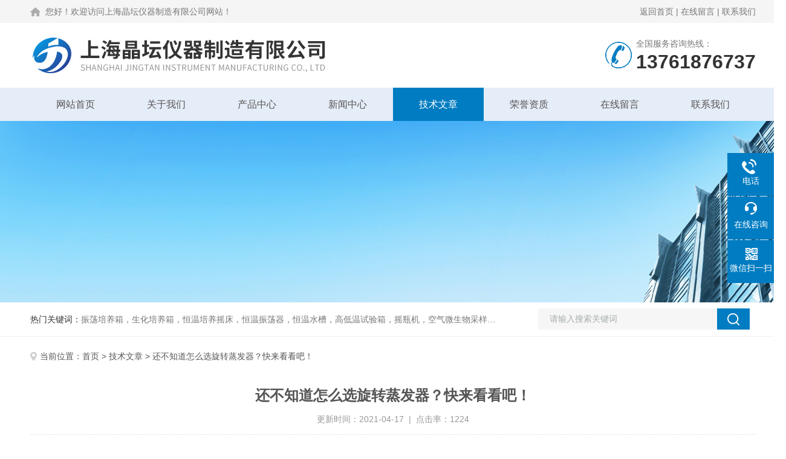

--- FILE ---
content_type: text/html; charset=utf-8
request_url: http://www.shjtyq.cn/Article-472011.html
body_size: 5654
content:
<!DOCTYPE html PUBLIC "-//W3C//DTD XHTML 1.0 Transitional//EN" "http://www.w3.org/TR/xhtml1/DTD/xhtml1-transitional.dtd">
<html xmlns="http://www.w3.org/1999/xhtml">
<head>
<meta http-equiv="Content-Type" content="text/html; charset=utf-8" />
<title>还不知道怎么选旋转蒸发器？快来看看吧！-上海晶坛仪器制造有限公司</title>


<link rel="stylesheet" type="text/css" href="/skins/62235/css/style.css">
<link rel="stylesheet" type="text/css" href="/skins/62235/css/swiper.min.css">
<script type="text/javascript" src="/skins/62235/js/jquery.pack.js"></script>

<!--此Js使手机浏览器的active为可用状态-->
<script type="text/javascript">
    document.addEventListener("touchstart", function () { }, true);
</script>
<!--导航当前状态 JS-->
<script language="javascript" type="text/javascript"> 
	var nav= '5';
</script>
<!--导航当前状态 JS END-->
<script type="application/ld+json">
{
"@context": "https://ziyuan.baidu.com/contexts/cambrian.jsonld",
"@id": "http://www.shjtyq.cn/Article-472011.html",
"title": "还不知道怎么选旋转蒸发器？快来看看吧！",
"pubDate": "2021-04-17T09:27:43",
"upDate": "2021-04-17T09:27:43"
    }</script>
<script language="javaScript" src="/js/JSChat.js"></script><script language="javaScript">function ChatBoxClickGXH() { DoChatBoxClickGXH('http://chat.ybzhan.cn',80490) }</script><script>
(function(){
var bp = document.createElement('script');
var curProtocol = window.location.protocol.split(':')[0];
if (curProtocol === 'https') {
bp.src = 'https://zz.bdstatic.com/linksubmit/push.js';
}
else {
bp.src = 'http://push.zhanzhang.baidu.com/push.js';
}
var s = document.getElementsByTagName("script")[0];
s.parentNode.insertBefore(bp, s);
})();
</script>
</head>

<body>
<!--Top begin-->
<header>
  <div class="h_headtop">
    <div class="w1200 clear">
      <div class="fl hyc">您好！欢迎访问上海晶坛仪器制造有限公司网站！</div>
      <div class="fr ppc"><a href="/">返回首页</a> <span>|</span> <a href="/order.html">在线留言</a> <span>|</span> <a href="/contact.html">联系我们</a></div>
    </div>
  </div>
  <div class="h_top">
    <div class="w1200 clear">
      <div class="logo fl"> <a href="/"><img src="/skins/62235/images/logo.jpg" alt="上海晶坛仪器制造有限公司"></a> </div>
      <div class="tel fr"> <span>全国服务咨询热线：</span>
        <p>13761876737</p>
      </div>
    </div>
  </div>
  <div class="ly_nav">
    <div class="w1200">
      <div class="menu_open"> <i></i> <i></i> <i></i> </div>
      <div class="nav">
        <ul class="nav_ul clear">
          <li id="navId1" class="nav_item"><a href="/">网站首页</a></li>
          <li id="navId2" class="nav_item"><a href="/aboutus.html">关于我们</a></li>
          <li id="navId3" class="nav_item"><a href="/products.html">产品中心</a></li>
          <li id="navId4" class="nav_item"><a href="/news.html">新闻中心</a><!--<i></i>--></li>
          <li id="navId5" class="nav_item"><a href="/article.html">技术文章</a></li>
          <li id="navId6" class="nav_item"><a href="/honor.html">荣誉资质</a></li>
          <li id="navId7" class="nav_item"><a href="/order.html">在线留言</a><!--<i></i>--></li>
          <li id="navId8" class="nav_item"><a href="/contact.html">联系我们</a></li>
        </ul>
      </div>
      <div class="hcover"></div>
    </div>
  </div>
  <script language="javascript" type="text/javascript">
	try {
		document.getElementById("navId" + nav).className = "nav_item on";
	}
	catch (e) {}
</script> 
</header>
<!--Top end--> 
<script src="http://www.ybzhan.cn/mystat.aspx?u=jingtanyq"></script>

<!--nybanner start-->
<div class="nybanner"><img src="/skins/62235/images/ny_banner.jpg"></div>
<!--nybanner end--> 

<!--产品搜索 begin-->
<div class="h_search">
  <div class="w1200 clear">
    <div class="fl">
      <div class="bd"><span>热门关键词：</span>振荡培养箱，生化培养箱，恒温培养摇床，恒温振荡器，恒温水槽，高低温试验箱，摇瓶机，空气微生物采样器，水质采样器</div>
    </div>
    <div class="fr">
      <form class="search clear" action="/products.html" id="form1" name="form1" method="post">
        <input class="input fl" type="text" name="keyword" value="请输入搜索关键词" autocomplete="off" onfocus="if(this.value=='请输入搜索关键词'){this.value='';this.style.color='#a4ada9' }" onblur="if(this.value=='') if(this.value=='')" style="color: rgb(164, 173, 169);">
        <input class="submit fl" type="submit" name="Submit" value="">
      </form>
    </div>
  </div>
</div>
<!--产品搜索 end-->

<!--内页中间主体内容 begin-->
<div class="ny_content">
    <div class="w1200 clear">
        <div class="ny_bread_nav"><img src="/skins/62235/images/position.png" />当前位置：<a href="/">首页</a> > <a href="/article.html">技术文章</a> > 还不知道怎么选旋转蒸发器？快来看看吧！</div>
    </div>
    
    <div class="ny_content_bd">
    	<div class="w1200 clear">
	<div class="ny_newsdetail clear">
       <h1 class="ny_newsdetail_title">还不知道怎么选旋转蒸发器？快来看看吧！</h1>
       <div class="ny_newsdetail_tips">更新时间：2021-04-17&nbsp;&nbsp;|&nbsp;&nbsp;点击率：1224</div>
       <div class="ny_newsdetail_con">
          <p style="text-indent:24.0pt;"><span><span style="color:black;"><span style="font-family:宋体;"><span style="font-size:16.0pt;">如今购买旋转蒸发器的太多了，市场上这个产品也很多，竞争力很强，但由于产品很多，有些客户就会在选购上有点不知所措了，其他买旋转蒸发器时只要捉住重要的，这样选购起来就方便多了，那接下来我们就说说选购蒸发器<span>*</span>在意那些问题<span>.</span>旋转蒸发器选型配套注意事项。</span></span></span></span></p><p style="text-indent:24.0pt;"><span><span style="color:black;"><span style="font-family:宋体;"><span style="font-size:16.0pt;">旋转蒸发器<span>*</span>重要的性能指标是什么<span>?</span></span></span></span></span></p><p style="text-indent:24.0pt;"><span><span style="color:black;"><span style="font-family:宋体;"><span style="font-size:16.0pt;">旋转蒸发器<span>**</span>重要的是仪器的气密性，这关系到仪器能否正常使用及仪器的使用寿命。气密性好坏与不同<span>**</span>的设计水平、制造水平和采用材料有极大关系。具体可用&ldquo;到达真空度&rdquo;和&ldquo;真空保压时间&rdquo;来衡量。</span></span></span></span></p><p style="text-indent:24.0pt;"><span><span style="color:black;"><span style="font-family:宋体;"><span style="font-size:16.0pt;">浴锅的功率大小影响蒸发顺速度吗<span>?</span></span></span></span></span></p><p style="text-indent:24.0pt;"><span><span style="color:black;"><span style="font-family:宋体;"><span style="font-size:16.0pt;">浴锅的功率大小对蒸发速度有很大的影响，尤其是蒸发潜热大的物质<span>(</span>如&ldquo;水&rdquo;<span>)</span>，气化时要吸收大量热能，<span>*</span>快蒸发速度几乎与<span>*</span>大加热功率成正比。</span></span></span></span></p><p style="text-indent:24.0pt;"><span><span style="color:black;"><span style="font-family:宋体;"><span style="font-size:16.0pt;">玻璃升降与浴涡升降有何区别<span>?</span></span></span></span></span></p><p style="text-indent:24.0pt;"><span><span style="color:black;"><span style="font-family:宋体;"><span style="font-size:16.0pt;">相对来说浴锅升降更安全，玻璃不易破损。而且升降结束后不必锁定，操作比玻璃升降更加方便。</span></span></span></span></p><p style="text-indent:24.0pt;"><span><span style="color:black;"><span style="font-family:宋体;"><span style="font-size:16.0pt;">大型旋转蒸发器有没有节能的办法<span>?</span></span></span></span></span></p><p style="text-indent:24.0pt;"><span><span style="color:black;"><span style="font-family:宋体;"><span style="font-size:16.0pt;">50L</span></span></span></span><span><span style="color:black;"><span style="font-family:宋体;"><span style="font-size:16.0pt;">旋转蒸发器浴锅功率<span>9KW, 20L</span>旋转蒸发器浴锅功率<span>5KW</span>，当多台一起使用时供电往往成问题。选配蒸汽加热装置是节能有效方案。</span></span></span></span></p><p style="text-indent:24.0pt;"><span><span style="color:black;"><span style="font-family:宋体;"><span style="font-size:16.0pt;">电动升降功能重要吗<span>?</span></span></span></span></span></p><p style="text-indent:24.0pt;"><span><span style="color:black;"><span style="font-family:宋体;"><span style="font-size:16.0pt;">很重要的，他是锦上添花的功能，从性价比、安全性、故障率等各方面考虑，选手动升降者还是多数，有防爆要求的几乎不考虑电动升降。</span></span></span></span></p><p style="text-indent:24.0pt;"><span><span style="color:black;"><span style="font-family:宋体;"><span style="font-size:16.0pt;">当自来水温度不够低，无法冷凝，怎么办<span>?</span></span></span></span></span></p><p style="text-indent:24.0pt;"><span><span style="color:black;"><span style="font-family:宋体;"><span style="font-size:16.0pt;">夏季自来水温度接近<span>30</span>度，对蒸汽温度<span>30</span>度以下的溶媒几乎无法回收。有以下三个解决方案可供选用。<span>1: *</span>到位的方案是选配一台制冷量匹配的低温冷却水循环泵，选配时注意&ldquo;制冷量&rdquo;比&ldquo;<span>*</span>低温度&rdquo;更重要。<span>2:</span>小型机<span>(5L) </span>以下可选配&ldquo;冷阱&rdquo;用冷却，花钱少但需要用手加冰。<span>3</span>&ldquo;降低真空度<span>,</span>提高蒸汽温度在浴锅温度不变的情况下，要以牺牲蒸发速度为代价。</span></span></span></span></p><p style="text-indent:24.0pt;"><span><span style="color:black;"><span style="font-family:宋体;"><span style="font-size:16.0pt;">蒸发瓶磨口<span>29</span>与<span>24</span>选择哪一种好<span>?</span></span></span></span></span></p><p style="text-indent:23.05pt;"><span><span style="font-family: 宋体;"><span style="font-size: 16pt;"><font color="#000000">小型旋转蒸发器蒸发瓶磨口</font><span style="color: black;">IS029</span><font color="#000000">与</font><span style="color: black;">IS024</span><font color="#000000">都是实验室常用的。国内以</font><span style="color: black;">IS024</span><font color="#000000">居多，国外</font><font color="#000000">上以</font><span style="color: black;">IS029</span><font color="#000000">居多，</font><span style="color: black;">IS029</span><font color="#000000">通径大、强度高、清洗方便。同时有利于升级选配退瓶装置。</font></span></span></span></p><p style="text-indent:23.05pt;"><span><span style="color:black;"><span style="font-family:宋体;"><span style="font-size:16.0pt;">蒸发器配用什么真空泵合适<span>?&nbsp; &nbsp; &nbsp; &nbsp; &nbsp; &nbsp; &nbsp; &nbsp; &nbsp; &nbsp; &nbsp; &nbsp; &nbsp; &nbsp;</span></span></span></span></span><span style="font-size: 16pt; font-family: 宋体; color: black; text-indent: 24pt;">真空泵是旋转蒸发器必须配套的产品</span><span style="font-size: 16pt; font-family: 宋体; color: black; text-indent: 24pt;">,</span><span style="font-size: 16pt; font-family: 宋体; color: black; text-indent: 24pt;">蒸发低沸点有机溶剂通常真空度要求不高</span><span style="font-size: 16pt; font-family: 宋体; color: black; text-indent: 24pt;">(0</span><span style="font-size: 16pt; font-family: 宋体; color: black; text-indent: 24pt;">。</span><span style="font-size: 16pt; font-family: 宋体; color: black; text-indent: 24pt;"> 4KP</span><span style="font-size: 16pt; font-family: 宋体; color: black; text-indent: 24pt;">以 上</span><span style="font-size: 16pt; font-family: 宋体; color: black; text-indent: 24pt;">)</span><span style="font-size: 16pt; font-family: 宋体; color: black; text-indent: 24pt;">，可选配水循环真空泵或者四氟隔膜泵</span><span style="font-size: 16pt; font-family: 宋体; color: black; text-indent: 24pt;">(</span><span style="font-size: 16pt; font-family: 宋体; color: black; text-indent: 24pt;">后者价高</span><span style="font-size: 16pt; font-family: 宋体; color: black; text-indent: 24pt;">)</span><span style="font-size: 16pt; font-family: 宋体; color: black; text-indent: 24pt;">。蒸发高沸点物料通常真空度要求高</span><span style="font-size: 16pt; font-family: 宋体; color: black; text-indent: 24pt;">(0</span><span style="font-size: 16pt; font-family: 宋体; color: black; text-indent: 24pt;">。</span><span style="font-size: 16pt; font-family: 宋体; color: black; text-indent: 24pt;"> 4KP</span><span style="font-size: 16pt; font-family: 宋体; color: black; text-indent: 24pt;">以上</span><span style="font-size: 16pt; font-family: 宋体; color: black; text-indent: 24pt;">)</span><span style="font-size: 16pt; font-family: 宋体; color: black; text-indent: 24pt;">，可以考虑选配机械式旋片泵，但其不耐腐蚀的缺点必须用冷阱或者其他方法保护，同时在操</span><span style="font-size: 16pt; font-family: 宋体; color: black;">作</span><span style="font-size: 16pt; font-family: 宋体; color: black;">上采用间断抽气可延长换油周期。</span></p>
       </div>
       <div class="ny_PrevNext">
        <div class="Prev">上一篇： <a href="/Article-472514.html">使用双层振荡器所需要注意的事项有哪些？</a></div>
        <div class="Next">下一篇： <a href="/Article-471454.html">这就是干式恒温器的详细使用方法！</a></div>
       </div>
      </div>  
        </div>
    </div>

</div>
<!--内页中间主体内容 end-->


<!--foot begin-->
<div class="pc_foot">
  <div class="pc_ft_main w1200 clear">
    <div class="ft_list">
      <ul>
        <li><b>关于我们</b><a href="/aboutus.html">公司简介</a><a href="/news.html">新闻动态</a><a href="/article.html">技术文章</a></li>
        <li><b>产品展示</b>
         
             
        <a href="/Products-8171421.html">QHZ-123B组合式振荡培养箱</a>
         
              
             
        <a href="/Products-8164412.html">TS-111D全温振荡培养摇床</a>
         
              
             
        <a href="/Products-8187669.html">JTLDZ-6分液漏斗振荡器</a>
         
              
             
        <a href="/Products-8165515.html">TS-211CO2卧式二氧化碳光照恒温摇床</a>
         
              
             
        <a href="/Products-8157045.html">ZHWY-1112B双层恒温培养摇床</a>
         
              
             
        <a href="/Products-8189835.html">DC-0510高精度低温水槽</a>
         
              
        </li>
        <li><b>栏目导航</b><a href="/products.html">产品中心</a><a href="/honor.html">荣誉资质</a></li>
        <li><b>加入我们</b><a href="/order.html">在线留言</a><a href="/contact.html">联系我们</a></li>
      </ul>
    </div>
    <div class="ft_ewm"><img src="/skins/62235/images/side_ewm.jpg" class="ewm_img"><b>扫一扫，关注微信</b></div>
    <div class="clear"></div>
    <div class="foot_icona"> <span class="address">地址：上海市奉贤区</span> <span class="email">邮箱：shjt17@126.com</span> <span class="fax">传真：021-37523033</span> </div>
  </div>
  <div class="ft_copy">
    <div class="w1200 clear">
      <div class="copy_l fl">&copy;2026 上海晶坛仪器制造有限公司 版权所有 All Rights Reserved.&nbsp;&nbsp;<a href="http://beian.miit.gov.cn/" target="_blank" rel="nofollow">备案号：沪ICP备15010242号-1</a></div>
      <div class="copy_r fr">技术支持：<a href="http://www.ybzhan.cn" target="_blank" rel="nofollow">仪表网</a>&nbsp;&nbsp;<a href="http://www.ybzhan.cn/login" target="_blank" rel="nofollow">管理登陆</a>&nbsp;&nbsp;<a href="/sitemap.xml" target="_blank">sitemap.xml</a></div>
    </div>
  </div>
</div>
<!--foot end--> 


<!--右侧漂浮 begin-->
<div class="client-2"> 
    <ul id="client-2"> 
      <li class="my-kefu-tel"> 
       <div class="my-kefu-tel-main"> 
        <div class="my-kefu-left"><i></i><p>电话</p></div> 
        <a  href="tel:021-37510155" class="my-kefu-tel-right">021-37510155</a> 
       </div>
      </li> 
      <li class="my-kefu-liuyan"> 
       <div class="my-kefu-main"> 
        <div class="my-kefu-left"><a href="http://wpa.qq.com/msgrd?v=3&amp;uin=2977316496 ,3115886742&amp;site=qq&amp;menu=yes" target="_blank"><i></i><p>在线咨询</p></a></div> 
        <div class="my-kefu-right"></div> 
       </div>
      </li> 
      <li class="my-kefu-weixin"> 
       <div class="my-kefu-main"> 
        <div class="my-kefu-left"><i></i><p> 微信扫一扫 </p> </div> 
        <div class="my-kefu-right"> </div> 
        <div class="my-kefu-weixin-pic"><img src="/skins/62235/images/side_ewm.jpg"> </div> 
       </div>
      </li> 
      <li class="my-kefu-ftop"> 
       <div class="my-kefu-main"> 
        <div class="my-kefu-left"><a href="javascript:;"><i></i><p>返回顶部</p></a> </div> 
        <div class="my-kefu-right"> </div> 
       </div>
      </li> 
    </ul> 
</div>
<!--右侧漂浮 end-->

<script type="text/javascript" src="/skins/62235/js/pt_js.js"></script>

 <script type='text/javascript' src='/js/VideoIfrmeReload.js?v=001'></script>
  
</html>
</body>